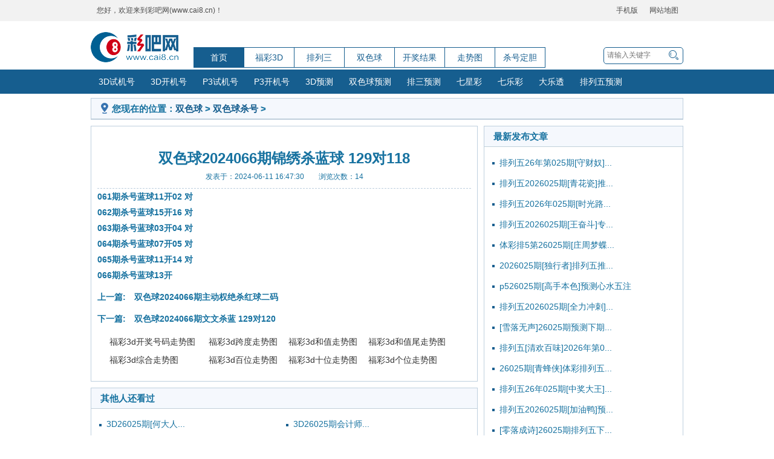

--- FILE ---
content_type: text/html; charset=utf-8
request_url: https://www.cai8.cn/ssq/shahao/20240611_1069245.html
body_size: 4064
content:
<!DOCTYPE html>
<html>
<head>
<meta http-equiv="Content-Type" content="text/html; charset=utf-8" />
<title>双色球2024066期锦绣杀蓝球 129对118-彩吧网</title>
<meta name="keywords" content="[db:关键字]">
<meta name="description" content="     061期杀号蓝球11开02 对062期杀号蓝球15开16 对063期杀号蓝球03开04 对064期杀号蓝球07开05 对065期杀号蓝球11开14 对066期杀号蓝球13开     ">
<meta name="robots" content="index,follow">
<meta http-equiv="Cache-Control" content="no-transform" />
<meta http-equiv="Cache-Control" content="no-siteapp" />
<meta name="applicable-device" content="pc">
<meta name="mobile-agent" content="format=html5;url=https://m.cai8.cn/ssq/shahao/20240611_1069245.html"/>

<meta name="shenma-site-verification" content="15244c700e308adfbad31b5e66d04c53_1525326293">
<link rel="alternate" media="only screen and(max-width: 640px)" href="https://m.cai8.cn/">
<link href="https://www.cai8.cn/statics/css/base.css" rel="stylesheet" />
<link href="https://www.cai8.cn/statics/css/public.css" rel="stylesheet" />
<script type="text/javascript" src="https://www.cai8.cn/statics/js/public.js" ></script>
<script type="text/javascript" src="https://www.cai8.cn/statics/js/jquery.min.js" ></script>
</head>

		<div class="top_head">
			<div class="top_box">
				<div class="top_l">您好，欢迎来到彩吧网(www.cai8.cn)！</div>
				<div class="top_c"></div>
				<div class="top_r">
					<a href="https://m.cai8.cn/">手机版</a>
                    <a href="https://www.cai8.cn/about/sitemap/">网站地图</a>
				</div>
			</div>
		</div>
		<div class="content">
		<div class="logo">
		  <a href="https://www.cai8.cn/"><img src="https://www.cai8.cn/statics/images/logo.png" width="145" height="50" alt="彩吧"></a>
		</div>
		<body>
			<div class="cfw_mainNav">
				<div class="main_l" >
					<ul>
						<li class="on" id="fc3ddh1"><a href="https://www.cai8.cn/">首页</a></li>
						<li  id="fc3ddh2"><a href="https://www.cai8.cn/3d/">福彩3D</a></li>
						<li  id="fc3ddh3"><a href="https://www.cai8.cn/p3/">排列三</a></li>
						<li  id="fc3ddh4"><a href="https://www.cai8.cn/ssq/">双色球</a></li>
						<li class="" id="fc3ddh6"><a href="https://www.cai8.cn/kaijiang/">开奖结果</a></li>
						<li class="" id="fc3ddh7"><a href="https://www.cai8.cn/zoushitu/">走势图</a></li>
						<li class="" id="fc3ddh8"><a href="https://tools.cjcp.com.cn/">杀号定胆</a></li>
					</ul>
				</div>
				<div class="cfw_search">
					<form action="https://www.cai8.cn/index.php" method="get" target="_blank">
						<input type="hidden" name="m" value="search"/>
						<input type="hidden" name="c" value="index"/>
						<input type="hidden" name="a" value="init"/>
						<input type="hidden" name="typeid" value="" id="typeid"/>
						<input type="hidden" name="siteid" value="1" id="siteid"/>
						<input type="text"  name="q" id="q" id='ss' placeholder="请输入关键字"/><span onclick='searchs();' /></span>
					</form>
				</div>
				<div class="clear"></div>
			</div>
		</div>
		<div class="cfw_nav">
			<div class="cfw_navList">
				<ul>
					<li><a href="https://www.cai8.cn/3dsjh/" target="_blank">3D试机号</a></li>
					<li><a href="https://www.cai8.cn/3dkjh/" target="_blank">3D开机号</a></li>
					<li><a href="https://www.cai8.cn/p3sjh/" target="_blank">P3试机号</a></li>
					<li><a href="https://www.cai8.cn/p3kjh/" target="_blank">P3开机号</a></li>
					<li><a href="https://www.cai8.cn/3d/yuce/" target="_blank">3D预测</a></li>
					<li><a href="https://www.cai8.cn/ssq/yuce/" target="_blank">双色球预测</a></li>
					<li><a href="https://www.cai8.cn/p3/yuce/" target="_blank">排三预测</a></li>
					<li><a href="https://www.cai8.cn/qxc/" target="_blank">七星彩</a></li>
					<li><a href="https://www.cai8.cn/qlc/" target="_blank">七乐彩</a></li>
					<li><a href="https://www.cai8.cn/dlt/" target="_blank">大乐透</a></li>
					<li><a href="https://www.cai8.cn/p5/" target="_blank">排列五预测</a></li>
				</ul>
			</div>
		</div>
	   <div class="clear"></div>
       <div class="content"></div>
<link href="https://www.cai8.cn/statics/css/index.css" rel="stylesheet" />
		<div class="clear"></div>
		<!--主要内容-->
		<div class="content">
			<div class="browse_box main_box">
				<h2 class="body_h2dh"><i></i>您现在的位置：<a href="https://www.cai8.cn/ssq/">双色球</a> > <a href="https://www.cai8.cn/ssq/shahao/">双色球杀号</a> > </h2>

			</div>
			<div class="sh_content">
				<!--左侧内容-->
				<div class="sh_left">
					<div class="wz_info main_box">
						<div class="sh_article">
							<div class="article_tltle">
								<h1>双色球2024066期锦绣杀蓝球 129对118</h1>
								<p>发表于：<span>2024-06-11 16:47:30</span>&emsp;&emsp;浏览次数：<span id="hits"></span></p>


							</div>
							<div class="article_contont">
								<p>
								
     <p>061期杀号蓝球11开02 对</p><p>062期杀号蓝球15开16 对</p><p>063期杀号蓝球03开04 对</p><p>064期杀号蓝球07开05 对</p><p>065期杀号蓝球11开14 对</p><p>066期杀号蓝球13开</p>     </p>

								<p class="article_prev">上一篇:&emsp;<a href="https://www.cai8.cn/ssq/shahao/20240609_1068889.html">双色球2024066期主动权绝杀红球二码</a></p>
								<p class="article_next">下一篇:&emsp;<a href="https://www.cai8.cn/ssq/shahao/20240611_1069247.html">双色球2024066期文文杀蓝 129对120</a></p>

							</div>
							<div class="article_table">
								<table>
									<tbody>
										<tr>
											<td> <a href="https://www.cai8.cn/zoushitu/3d.html" target="_blank">福彩3d开奖号码走势图</a></td>
											<td> <a href="https://www.cai8.cn/zoushitu/3d/kuadu.html" target="_blank">福彩3d跨度走势图</a></td>
											<td><a href="https://www.cai8.cn/zoushitu/3d/hezhi.html" target="_blank">福彩3d和值走势图</a></td>
											<td><a href="https://www.cai8.cn/zoushitu/3d/hezhiwei.html" target="_blank">福彩3d和值尾走势图</a></td>
										</tr>
										<tr>
											<td><a href="https://www.cai8.cn/zoushitu/3d/zonghe.html" target="_blank">福彩3d综合走势图</a></td>
											<td><a href="https://www.cai8.cn/zoushitu/3d/baiwei.html" target="_blank">福彩3d百位走势图</a></td>
											<td><a href="https://www.cai8.cn/zoushitu/3d/shiwei.html" target="_blank">福彩3d十位走势图</a></td>
											<td><a href="https://www.cai8.cn/zoushitu/3d/gewei.html" target="_blank">福彩3d个位走势图</a></td>
										</tr>
									</tbody>
								</table>
							</div>
						</div>
					</div>
					<div class="article_his main_box mt10">
						<h2 class="body_h2">其他人还看过</h2>
						<div class="his_ul public_ul">

							
	                            <ul style="display:block;width:50% ;float: left;">
																																						<li><a href="https://www.cai8.cn/3d/sanmao3Dtuku/20260125_1402969.html" target="_blank">3D26025期[何大人...</a></li>

										
																													<li><a href="https://www.cai8.cn/3d/sanmao3Dtuku/20260125_1402970.html" target="_blank">3D26025期厨子杀...</a></li>

																					</ul><ul style="display:block;width:50% ;float: left;">
										
																													<li><a href="https://www.cai8.cn/3d/sanmao3Dtuku/20260125_1402971.html" target="_blank">3D26025期会计师...</a></li>

										
																													<li><a href="https://www.cai8.cn/3d/yuce/20260125_1403001.html" target="_blank">3D26025期[神秘商...</a></li>

																					</ul><ul style="display:block;width:50% ;float: left;">
										
																													<li><a href="https://www.cai8.cn/p5/20260125_1403139.html" target="_blank">排列五[招财猫]20...</a></li>

										
																													<li><a href="https://www.cai8.cn/p5/20260125_1403140.html" target="_blank">排列五[羽逸之光]...</a></li>

																					</ul><ul style="display:block;width:50% ;float: left;">
										
																													<li><a href="https://www.cai8.cn/p5/20260125_1403141.html" target="_blank">[心动手册]26025...</a></li>

										
																													<li><a href="https://www.cai8.cn/3d/3Dbuyituku/20260117_1397325.html" target="_blank">3D26018期布衣绝...</a></li>

																					</ul><ul style="display:block;width:50% ;float: left;">
										
																													<li><a href="https://www.cai8.cn/3d/lanxianziyijudingsanma/20260117_1397346.html" target="_blank">3D2026018期蓝仙...</a></li>

										
																													<li><a href="https://www.cai8.cn/3d/3Dbuyituku/20260118_1397503.html" target="_blank">3D26018期[远望水...</a></li>

																					</ul><ul style="display:block;width:50% ;float: left;">
										
									
	                            </ul>
							

							<div class="clear"></div>
						</div>

					</div>
				</div>
				<!--右侧-->
				<div class="sh_right">
					<div class="main_box w_328">
						<h2 class="body_h2">最新发布文章</h2>
						<div class="public_ul information_list">
							<ul>


				            								<ul>

																<li><a href="https://www.cai8.cn/p5/20260125_1403122.html" target="_blank">排列五26年第025期[守财奴]...</a></li>
																<li><a href="https://www.cai8.cn/p5/20260125_1403123.html" target="_blank">排列五2026025期[青花瓷]推...</a></li>
																<li><a href="https://www.cai8.cn/p5/20260125_1403124.html" target="_blank">排列五2026年025期[时光路...</a></li>
																<li><a href="https://www.cai8.cn/p5/20260125_1403125.html" target="_blank">排列五2026025期[王奋斗]专...</a></li>
																<li><a href="https://www.cai8.cn/p5/20260125_1403126.html" target="_blank">体彩排5第26025期[庄周梦蝶...</a></li>
																<li><a href="https://www.cai8.cn/p5/20260125_1403127.html" target="_blank">2026025期[独行者]排列五推...</a></li>
																<li><a href="https://www.cai8.cn/p5/20260125_1403128.html" target="_blank">p526025期[高手本色]预测心水五注</a></li>
																<li><a href="https://www.cai8.cn/p5/20260125_1403129.html" target="_blank">排列五2026025期[全力冲刺]...</a></li>
																<li><a href="https://www.cai8.cn/p5/20260125_1403130.html" target="_blank">[雪落无声]26025期预测下期...</a></li>
																<li><a href="https://www.cai8.cn/p5/20260125_1403131.html" target="_blank">排列五[清欢百味]2026年第0...</a></li>
																<li><a href="https://www.cai8.cn/p5/20260125_1403132.html" target="_blank">26025期[青蜂侠]体彩排列五...</a></li>
																<li><a href="https://www.cai8.cn/p5/20260125_1403133.html" target="_blank">排列五26年025期[中奖大王]...</a></li>
																<li><a href="https://www.cai8.cn/p5/20260125_1403134.html" target="_blank">排列五2026025期[加油鸭]预...</a></li>
																<li><a href="https://www.cai8.cn/p5/20260125_1403135.html" target="_blank">[零落成诗]26025期排列五下...</a></li>
																<li><a href="https://www.cai8.cn/p5/20260125_1403136.html" target="_blank">2026025期[笑饮孤鸿]体彩排...</a></li>
																</ul>
														</ul>
						</div>
					</div>
					<div class="main_box w_328 mt10">
						<h2 class="body_h2">热门文章推荐</h2>
						<div class="public_ul information_list">


						   							<ul>

																<li><a href="https://www.cai8.cn/ssq/shahao/20260123_1401905.html" target="_blank">双色球26011期[兔子跳]...</a></li>
																<li><a href="https://www.cai8.cn/ssq/shahao/20260123_1401906.html" target="_blank">双色球26011期[闯关东]...</a></li>
																<li><a href="https://www.cai8.cn/ssq/shahao/20260123_1401907.html" target="_blank">双色球26011期[采茶娘]...</a></li>
																<li><a href="https://www.cai8.cn/ssq/shahao/20260123_1401908.html" target="_blank">福彩双色球2026011期[小...</a></li>
																<li><a href="https://www.cai8.cn/ssq/shahao/20260123_1401909.html" target="_blank">第011期[故事书]双色球...</a></li>
																<li><a href="https://www.cai8.cn/ssq/shahao/20260123_1401910.html" target="_blank">双色球2026011期[大个子...</a></li>
																<li><a href="https://www.cai8.cn/ssq/shahao/20260123_1401911.html" target="_blank">双色球26年011期[启示录...</a></li>
																<li><a href="https://www.cai8.cn/ssq/shahao/20260123_1401912.html" target="_blank">福彩26011期[二狗]双色...</a></li>
																<li><a href="https://www.cai8.cn/ssq/shahao/20260123_1401913.html" target="_blank">福彩双色球2026011期[蒙...</a></li>
																<li><a href="https://www.cai8.cn/ssq/shahao/20260123_1401914.html" target="_blank">26011期[扛大旗]双色球...</a></li>
																<li><a href="https://www.cai8.cn/ssq/shahao/20260123_1401915.html" target="_blank">双色球第26011期[胖和尚...</a></li>
																<li><a href="https://www.cai8.cn/ssq/shahao/20260123_1401916.html" target="_blank">福彩2026011期[大长腿]...</a></li>
																<li><a href="https://www.cai8.cn/ssq/shahao/20260123_1401917.html" target="_blank">福彩双色球第2026011期[...</a></li>
																<li><a href="https://www.cai8.cn/ssq/shahao/20260123_1401918.html" target="_blank">双色球2026011期[日月]...</a></li>
																<li><a href="https://www.cai8.cn/ssq/shahao/20260123_1401919.html" target="_blank">双色球第2026011期[琴声...</a></li>
																</ul>
														</ul>
						</div>
					</div>
				</div>
				<!--右侧-------结束-------->
				<div class="clear"></div>
			</div>
			<!--主要内容---------结束------------>
			<div class="clear"></div>
			
						<link href="https://www.cai8.cn/statics/css/base.css" rel="stylesheet">
						<link href="https://www.cai8.cn/statics/css/public.css" rel="stylesheet">
						<link href="https://www.cai8.cn/statics/css/drx.css" rel="stylesheet">                  
						
		  <script src="https://www.cai8.cn/api/drx.php?lotid=ssq"></script>
				<!--热门导航-->

            <div class="hot_nav m10">
  <div class="nav_l">热门导航</div>
    <div class="nav_r">
        <ul>
			<li>
				 <a href="https://www.cai8.cn/zoushitu/3d.html">3D走势图</a>
				 <a href="https://www.cai8.cn/3dsjh/">3D试机号</a>
				 <a href="https://www.cai8.cn/3dkjh/">3D开机号</a>
				 <a href="https://www.cai8.cn/3d/danma/">3D胆码</a>
				 <a href="https://www.cai8.cn/3d/shama/">3D杀码</a>
				 <a href="https://www.cai8.cn/3d/yuce/">3D预测</a>
				 <a href="https://www.cai8.cn/3d/zimi/">3D字谜</a>
				 <a href="https://www.cai8.cn/3d/tuku/">3D图迷</a>
			</li>
			<li>
			 <a href="https://www.cai8.cn/p3kjh/">排列三开机号</a>
			 <a href="https://www.cai8.cn/p3sjh/">排列三试机号</a>
			 <a href="https://www.cai8.cn/p3/yuce/">排列三预测</a>
			 <a href="https://www.cai8.cn/p3/danma/">排列三胆码</a>
			 <a href="https://www.cai8.cn/p3/shama/">排列三杀号</a>
			 <a href="https://www.cai8.cn/ssqkjh/">双色球开机号</a>
			 <a href="https://www.cai8.cn/dltkjh/">大乐透开机号</a>

			</li>
			<li>
			 <a href="https://www.cai8.cn/zoushitu/ssq.html">双色球走势图</a>
			 <a href="https://www.cai8.cn/zoushitu/dlt.html">大乐透走势图</a>
			 <a href="https://www.cai8.cn/zoushitu/3d.html">福彩3d走势图</a>
			 <a href="https://www.cai8.cn/zoushitu/kl8.html">快乐8走势图</a>
			 <a href="https://www.cai8.cn/zoushitu/pl3.html">排列三走势图</a>
			 <a href="https://www.cai8.cn/zoushitu/pl5.html">排列五走势图</a>
			 <a href="https://www.cai8.cn/zoushitu/qxc.html">七星彩走势图</a>
			 <a href="https://www.cai8.cn/zoushitu/qlc.html">七乐彩走势图</a>
			</li>
			<li>
			 <a href="https://www.cai8.cn/kaijiang/3d/">3d开奖结果</a>
			 <a href="https://www.cai8.cn/kaijiang/ssq/">双色球开奖结果</a>
			 <a href="https://www.cai8.cn/kaijiang/dlt/">大乐透开奖结果</a>
			 <a href="https://www.cai8.cn/kaijiang/kl8/">快乐8开奖结果</a>
			 <a href="https://www.cai8.cn/kaijiang/pl3/">排列三开奖结果</a>
			 <a href="https://www.cai8.cn/kaijiang/pl5/">排列五开奖结果</a>
			 <a href="https://www.cai8.cn/kaijiang/qxc/">七星彩开奖结果</a>
			 <a href="https://www.cai8.cn/kaijiang/qlc/">七乐彩开奖结果</a>
			</li>
		</ul>
    </div>
  <div class="clear"></div>
</div>
		</div>
		<script language="JavaScript" src="https://www.cai8.cn/api.php?op=count&id=1069245&modelid=1"></script>
        <div class="footer">
			<div class="content">
				<div class="footer_our">
					<a href="/about/about/">关于我们</a>
					<a href="/about/product/">产品及服务</a>
					<a href="/about/disclaimer/">免责声明</a>
					<a href="/about/servers/">服务理念</a>
					<a href="/about/sitemap/">网站地图</a>
					<a href="/about/contactus/">联系我们</a>
				</div>
				<div class="footer_function">
					<p>
                            <a href="https://beian.miit.gov.cn">© 2016-2024 彩吧网 版权所有并保留相关权利 京ICP备11036906号-8</a>
                            <div style="width:300px;margin:0 auto; padding:20px 0;">
                                            <a target="_blank" href="https://www.beian.gov.cn/portal/registerSystemInfo?recordcode=11010502033798" style="display:inline-block;text-decoration:none;height:20px;line-height:20px;"><img src="https://www.cai8.cn/statics/images/ban.png" style="float:left;"/><p style="float:left;height:20px;line-height:20px;margin: 0px 0px 0px 5px; color:#939393;">京公网安备 11010502033798号</p></a>
                                </div>
                    </p>
					<p>本站所有数据与资料、广告皆来自网络，无法确定其真实性，请谨慎参考，对于造成的任何损失责任自负</p>
				</div>
			</div>
		</div>



</body>
</html>

--- FILE ---
content_type: text/html; charset=UTF-8
request_url: https://www.cai8.cn/api/drx.php?lotid=ssq
body_size: 1046
content:
document.write(`<div class="content">
	    <div class="main_box mt10">
	  
	        <div class="" style="display: flex;align-items: center;padding:15px;border-bottom:1px solid #becfde;position: relative;"><img src="https://www.cai8.cn/statics/images/d2.png" style="display: block;width:10.6rem;"><img src="https://www.cai8.cn/statics/images/d1.png" style="width: 5.8rem;margin-left: .1rem;display: block;"><a href="https://www.cjcp.cn/daren/51/" style="display: block;right: 10px;font-size:12px;color:#165e8f;text-decoration:none;font-weight:normal;position: absolute;">更多>></a></div>
				

	        <div class="darenxiu_list">
	        <div class="list_item" ><div class="rewen_item ">	
	                    <div class="cover">		
	                        <a href="https://www.cjcp.cn/daren/zl_1812/" target="_blank">
	                            <img src="https://www.cjcp.cn/images/daren/4058.jpg">
	                        </a>		
	                    </div>	
	                    <div class="rewen_new">		
	                        <div class="text"><a href="https://www.cjcp.cn/daren/2287516.html" target="_blank">红球双胆：<span style="color: #F23636;">红球双胆7中6，一个字稳~~</span></a><i>上期中</i></div>		
	                        <div class="text_line">			
	                            <div class="left">				
	                                <span>加勒比</span>				
	                                <span>双色球-011期</span>			
	                            </div>			
	                            <div class="right">01-22</div>		
	                        </div>	
	                    </div>
	                </div><div class="rewen_item ">	
	                    <div class="cover">		
	                        <a href="https://www.cjcp.cn/daren/zl_1721/" target="_blank">
	                            <img src="https://www.cjcp.cn/images/daren/346.jpg">
	                        </a>		
	                    </div>	
	                    <div class="rewen_new">		
	                        <div class="text"><a href="https://www.cjcp.cn/daren/2287486.html" target="_blank">红球双胆：<span style="color: #F23636;">红球双胆7中5。</span></a></div>		
	                        <div class="text_line">			
	                            <div class="left">				
	                                <span>合亿彩</span>				
	                                <span>双色球-011期</span>			
	                            </div>			
	                            <div class="right">01-22</div>		
	                        </div>	
	                    </div>
	                </div><div class="rewen_item ">	
	                    <div class="cover">		
	                        <a href="https://www.cjcp.cn/daren/zl_2513/" target="_blank">
	                            <img src="https://www.cjcp.cn/images/daren/2949.png">
	                        </a>		
	                    </div>	
	                    <div class="rewen_new">		
	                        <div class="text"><a href="https://www.cjcp.cn/daren/2287655.html" target="_blank">红球三胆：<span style="color: #F23636;">红球三胆13中11，有码有喜..</span></a><i>上期中</i></div>		
	                        <div class="text_line">			
	                            <div class="left">				
	                                <span>再见风月</span>				
	                                <span>双色球-011期</span>			
	                            </div>			
	                            <div class="right">01-22</div>		
	                        </div>	
	                    </div>
	                </div><div class="rewen_item ">	
	                    <div class="cover">		
	                        <a href="https://www.cjcp.cn/daren/zl_2808/" target="_blank">
	                            <img src="https://www.cjcp.cn/images/daren/3165.png">
	                        </a>		
	                    </div>	
	                    <div class="rewen_new">		
	                        <div class="text"><a href="https://www.cjcp.cn/daren/2287753.html" target="_blank">红球三胆：<span style="color: #F23636;">红球三胆12中10。</span></a><i>上期中</i></div>		
	                        <div class="text_line">			
	                            <div class="left">				
	                                <span>彩铃声</span>				
	                                <span>双色球-011期</span>			
	                            </div>			
	                            <div class="right">01-22</div>		
	                        </div>	
	                    </div>
	                </div></div><div class="list_item" style="border-left: 1px solid #e4e4e4";><div class="rewen_item ">	
	                    <div class="cover">		
	                        <a href="https://www.cjcp.cn/daren/zl_123/" target="_blank">
	                            <img src="https://www.cjcp.cn/images/daren/603.jpg">
	                        </a>		
	                    </div>	
	                    <div class="rewen_new">		
	                          <div class="text"><a href="https://www.cjcp.cn/daren/2287306.html" target="_blank">定三蓝：<span style="color: #F23636;">定三蓝7中5，来一次狠的..</span></a><i>上期中</i></div>		
	                        <div class="text_line">			
	                            <div class="left">				
	                                <span>终极王</span>				
	                                <span>双色球-011期</span>			
	                            </div>			
	                            <div class="right">01-22</div>		
	                        </div>	
	                    </div>
	                </div><div class="rewen_item ">	
	                    <div class="cover">		
	                        <a href="https://www.cjcp.cn/daren/zl_1919/" target="_blank">
	                            <img src="https://www.cjcp.cn/images/daren/4163.jpg">
	                        </a>		
	                    </div>	
	                    <div class="rewen_new">		
	                          <div class="text"><a href="https://www.cjcp.cn/daren/2287534.html" target="_blank">定三蓝：<span style="color: #F23636;">定三蓝5中4，难得碰见如此趋势  </span></a><i>上期中</i></div>		
	                        <div class="text_line">			
	                            <div class="left">				
	                                <span>新彩在线</span>				
	                                <span>双色球-011期</span>			
	                            </div>			
	                            <div class="right">01-22</div>		
	                        </div>	
	                    </div>
	                </div><div class="rewen_item ">	
	                    <div class="cover">		
	                        <a href="https://www.cjcp.cn/daren/zl_1890/" target="_blank">
	                            <img src="https://www.cjcp.cn/images/daren/4134.jpg">
	                        </a>		
	                    </div>	
	                    <div class="rewen_new">		
	                          <div class="text"><a href="https://www.cjcp.cn/daren/2287525.html" target="_blank">定三蓝：<span style="color: #F23636;">定三蓝6中4，浪漫的等待..</span></a><i>上期中</i></div>		
	                        <div class="text_line">			
	                            <div class="left">				
	                                <span>葵花</span>				
	                                <span>双色球-011期</span>			
	                            </div>			
	                            <div class="right">01-22</div>		
	                        </div>	
	                    </div>
	                </div><div class="rewen_item ">	
	                    <div class="cover">		
	                        <a href="https://www.cjcp.cn/daren/zl_2861/" target="_blank">
	                            <img src="https://www.cjcp.cn/images/daren/3200.png">
	                        </a>		
	                    </div>	
	                    <div class="rewen_new">		
	                          <div class="text"><a href="https://www.cjcp.cn/daren/2287769.html" target="_blank">杀二红：<span style="color: #F23636;">杀二红22中20。</span></a><i>上期中</i></div>		
	                        <div class="text_line">			
	                            <div class="left">				
	                                <span>了了下胆</span>				
	                                <span>双色球-011期</span>			
	                            </div>			
	                            <div class="right">01-22</div>		
	                        </div>	
	                    </div>
	                </div></div>
	        </div>
	    </div>
	</div>`)

--- FILE ---
content_type: text/html; charset=utf-8
request_url: https://www.cai8.cn/api.php?op=count&id=1069245&modelid=1
body_size: -45
content:
$('#hits').html('14');

--- FILE ---
content_type: text/css
request_url: https://www.cai8.cn/statics/css/index.css
body_size: 1692
content:
@import url("public.css");
/********************主要内容*********************/
/*左侧*/
.main_left{float:left;width:300px;}
.kj_results{padding:10px 15px;}
.kj_results dl{height:72px;}
.kj_results dl dt{float:left;width:72px;height:72px;margin-right:12px;
background:url(../images/body_bg.png) no-repeat -4px -4px;}
.kj_results dl dd{float:left;}
.kj_results .kj_time{font-size:14px;color:#1772a0;}
.kj_results .kj_num{padding:22px 0;font-size:14px;color:#1c75a2;}
.kj_results .kj_num span{color:#ff4c00;font-size:14px;font-weight:bold;}
.kj_results .kj_lite{padding:10px 0;height:30px;}
.kj_results .kj_lite a{display:block;border:1px solid #1c75a2;text-align:center;color:#1c75a2;height:28px;line-height:28px;
width:78px;text-decoration:none;float:left;margin-right:9px;}
.kj_requirements{background:#f5f9ff;border-top:1px dotted #becfde;border-bottom:1px dotted #becfde;}
.kj_requirements h2{padding:10px 15px;font-size:14px;color:#1772a0;}
.kj_requirements p{padding:10px 15px;font-size:12px;color:#606060;}
.kj_requirements p a{display:inline-block;float:right;font-size:14px;color:#2077a4;
background:url(../images/body_bg.png) no-repeat 55px -409px;padding-right:20px;}
.kj_zst{height:45px;line-height:45px;background:#f5f9ff;padding:0 15px;}
.kj_zst .main_zst{color:#1772a0;text-decoration:none;font-size:14px;}
.kj_zst .main_more{color:#606060;text-decoration:none;font-size:14px;display:inline-block;float:right;
background:url(../images/body_bg.png) no-repeat 110px -312px;padding-right:20px;}
.sjh_list{padding:5px 10px;}
.list_left{width:320px;float:left;}
.list_dm{padding:0 10px}

/*中间*/
.main_center{width:400px;float:left;margin:0 10px;}
.c_title{padding:11px 0;text-align:center;border-bottom:2px dashed #dfe7ef;}
.c_title h1{font-size:18px;color:#ff4c00;}
.c_title p{font-size:14px;color:#ff4c00;padding-top:21px;}
.c_list{padding:10px;}
.c_list ul{width:177px;float:left;}
.c_list li{line-height:30px;}
.c_line{padding:5px 10px;}
.c_line li{line-height:33px;}
.list_center{margin:0 10px;width:320px;float:left;}

/*右侧*/
.main_right{float:right;width:260px;}
.zst_r a{display:inline-block;width:120px;text-align:center;padding:0;}
.zst_tool a{display:inline-block;width:85px;text-align:center;padding:0;}
.zst_hot li{line-height:30px;}
.zst_hot a{display:inline-block;width:120px;text-align:center;padding:0;}
.list_right{width:320px;float:right;}

/*其他*/
.list_tab{padding:5px 0 15px 15px;font-size:12px;color:#ff4c00;}
.list_tab a{padding-right:5px;font-size:12px;color:#2f80aa;}

/**********************************************************首页完*********************************************************/

.browse_box p{padding:10px;text-indent:28px;font-size:14px;color:#606060;line-height:20px;}
.sh_content{margin:10px 0;}
.sh_list{padding:0 10px;}
.sh_list li{padding:10px 0;position:relative;border-top:1px dashed #BECFDE;}
.sh_list li h1{font-size:18px;color:#165E8F;}
.sh_list li h1 span{display:inline-block;font-size:12px;color:#9B9B9B;float:right;font-weight:normal;}
.sh_list li p{padding-top:15px;font-size:12px;color:#808080;line-height:20px;width:500px;height:20px;overflow:hidden;}
.sh_list .reads_now{display:block;position:absolute;right:0;bottom:10px;width:80px;height:30px;
background:url(../images/body_bg.png) no-repeat -4px -473px;}
.sh_hot{padding:5px 0;}
.sh_hot li{line-height:26px;}
.information_list{padding:10px;}
.information_list li{line-height:24px;background:url(../images/body_bg.png) no-repeat -135px -280px}
.sh_hot a{display:inline-block;width:105px;text-align:center;padding:0;}
/*.browse_box{border-bottom:none;}*/
.share_box{float:right;height:33px;width:233px;position:relative;}
.share_box .bds_more{display:inline-block;float:left;font-size:12px;color:#606060;background:url(../images/is.png) no-repeat 0 9px;padding-left:22px;}
.share_box a{display:inline-block;background:url(../images/is.png) no-repeat;width:18px;height:33px;float:initial;}
.share_box a.bds_qzone{background-position:-3px -72px;}
.share_box a.bds_tsina{background-position:-3px -112px;}
.share_box a.bds_tqq{background-position:-3px -232px;}
.share_box a.bds_renren{background-position:-3px -192px;}
.share_box a.bds_t163{background-position:-3px -712px;}
.share_box a.shareCount{width:42px;height:18px;background:url(../images/sc.png) no-repeat 0 -30px!important;text-align:center;;line-height:16px;font-size:12px;position:absolute;right:0;top:9px;}
.wz_info{border-top:3px solid #3874b1;padding:0 10px;}
.sh_article{padding:20px 0;}
.article_tltle{border-bottom:1px dashed #becfde;padding:10px 0;text-align:center;}
.article_tltle h1{font-size:24px;color:#1772a0;line-height:45px;}
.article_tltle p{font-size:12px;color:#1772a0;}
.article_tltle dl dt{float:left;width:280px;}
.article_tltle dl dd{margin-left:300px;width:300px;padding:0 10px;}
.article_tltle dl dd h1.tit_h{font-size:26px;line-height:36px;color:#4a4a4a;}
.article_tltle dl dd p.tit_p{font-size:14px;text-indent:32px;line-height:32px;margin-top:20px;color:#4a4a4a;text-align:left;}
.article_contont p{font-size:14px;color:#1772a0;line-height:26px;font-weight:bold;}
.article_contont .article_prev, .article_contont .article_next{font-size:14px;color:#1772a0;padding-top:10px;}
.article_contont .article_next{padding-bottom:10px;}
.article_contont a{font-size:14px;color:#1772a0;}
.article_table{padding:0 20px;}
.article_table table{width:100%;}
.article_table td{color:#1772a0;font-size:14px;line-height:30px;}
.his_ul{padding:10px;}
.his_ul ul{width:260px;}
.his_ul ul li{line-height:30px;}
.article_tool{padding:10px 0;text-align:center;border-top:1px solid #becfde;}
.article_tool a{font-size:14px;color:#1772a0;}

/*双色球*/
.ssq_box{float:right;}
.ssq_box a{float:inherit;font-size:14px;color:#165e8f;padding-right:15px;}
.ssq_l{width:700px;float:left;}
.ssq_num{padding:15px 10px;}
.ssqnum_c{float:left;}
.ssqnum_c dt{font-size:14px;color:#3484ac;}
.ssqnum_r{float:right;padding-right:15px;}
.ssqnum_r dl{}
.ssqnum_r dt{float:left;font-size:14px;color:#165e8f;}
.ssqnum_r dd{float:left;font-size:14px;color:#165e8f;margin-left:15px;}
.ssq_table{width:100%;border-top:1px solid #becfde;}
.ssq_table th{background:#f5f5f5;border-right:1px solid #e6e6e6;border-bottom:1px solid #e6e6e6;font-size:14px;color:#1d76a2;text-align:center;line-height:35px;}
.ssq_table tr:nth-child(odd){background:#fff;}
.ssq_table tr:nth-child(even){background:#f5f5f5;}
.ssq_table td{border-right:1px solid #e6e6e6;border-top:1px solid #e6e6e6;font-size:14px;color:#1d76a2;text-align:center;line-height:35px;}
.ssq_r{float:right;width:270px;}
.ssqjq_list{padding:5px 10px;}
.ssqjq_list li{line-height:26px;}

/*体彩排列三*/
.ssqnum_c em{display:inline-block;margin-left:15px;font-size:14px;line-height:35px;}
.ssqnum_c em i{font-size:18px;}
.pls_r{margin-right:50px;}
.pls_table{width:100%;border-top:1px solid #becfde;}
.pls_table th{background:#f6a623;border-right:1px solid #e6e6e6;border-bottom:1px solid #e6e6e6;font-size:14px;color:#1d76a2;text-align:center;line-height:35px;}
.pls_table tr:nth-child(odd){background:#fff;}
.pls_table tr:nth-child(even){background:#f5f5f5;}
.pls_table td{border-right:1px solid #e6e6e6;border-top:1px solid #e6e6e6;font-size:14px;color:#1d76a2;text-align:center;line-height:35px;}

































